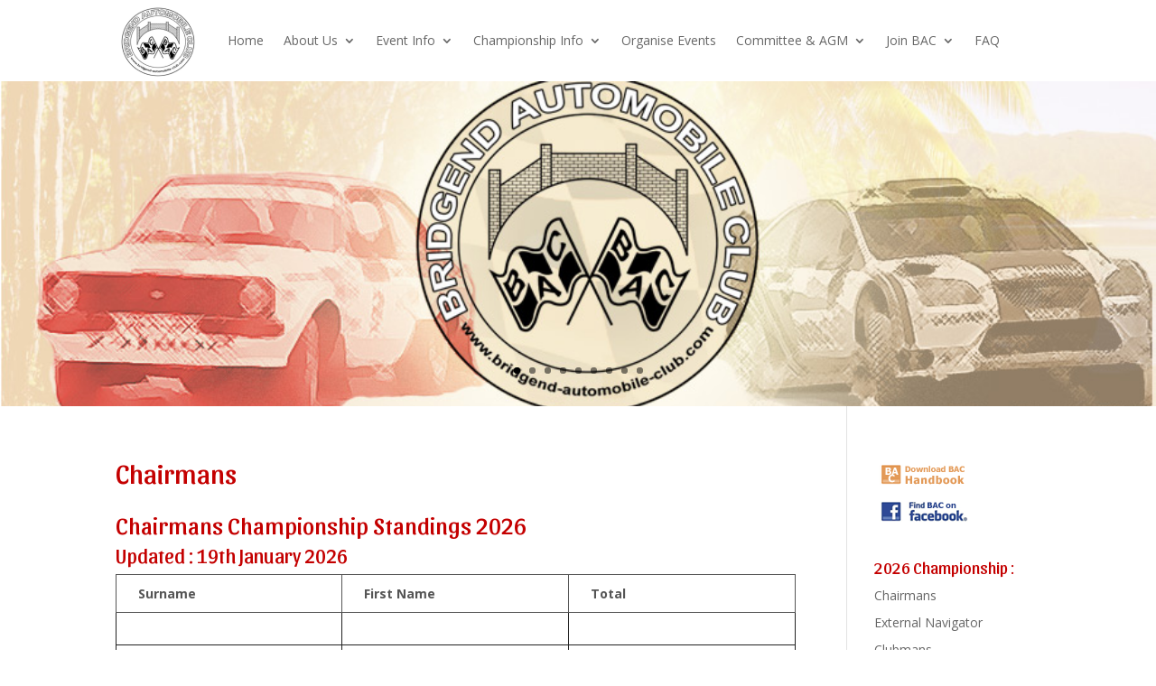

--- FILE ---
content_type: text/css
request_url: https://bridgend-automobile-club.com/wp-content/et-cache/1593/et-core-unified-tb-3364-tb-3412-deferred-1593.min.css?ver=1768843289
body_size: 501
content:
.et_pb_section_0_tb_footer{min-height:auto;max-height:none}.et_pb_section_0_tb_footer.et_pb_section{padding-top:0px;padding-bottom:0px;margin-top:0px;margin-bottom:0px}.et_pb_row_0_tb_footer{height:auto;min-height:auto;max-height:none}.et_pb_image_0_tb_footer,.et_pb_image_4_tb_footer{text-align:center}.et_pb_image_1_tb_footer,.et_pb_image_3_tb_footer{transform:translateX(-10px) translateY(-10px);text-align:center}.et_pb_image_2_tb_footer{padding-top:0px;padding-bottom:0px;width:100%;max-width:100%;transform:translateX(-10px) translateY(-25px);text-align:center}.et_pb_section_1_tb_footer.et_pb_section,.et_pb_section_2_tb_footer.et_pb_section{padding-top:0px;padding-bottom:0px}.et_pb_fullwidth_menu_0_tb_footer.et_pb_fullwidth_menu ul li a{font-weight:700;font-size:12px;color:#222222!important}.et_pb_fullwidth_menu_0_tb_footer.et_pb_fullwidth_menu{background-color:#ffffff}.et_pb_fullwidth_menu_0_tb_footer.et_pb_fullwidth_menu ul li.current-menu-item a{color:#c40000!important}.et_pb_fullwidth_menu_0_tb_footer.et_pb_fullwidth_menu .nav li ul,.et_pb_fullwidth_menu_0_tb_footer.et_pb_fullwidth_menu .et_mobile_menu,.et_pb_fullwidth_menu_0_tb_footer.et_pb_fullwidth_menu .et_mobile_menu ul{background-color:#ffffff!important}.et_pb_fullwidth_menu_0_tb_footer .et_pb_row>.et_pb_menu__logo-wrap,.et_pb_fullwidth_menu_0_tb_footer .et_pb_menu__logo-slot{width:auto;max-width:100%}.et_pb_fullwidth_menu_0_tb_footer .et_pb_row>.et_pb_menu__logo-wrap .et_pb_menu__logo img,.et_pb_fullwidth_menu_0_tb_footer .et_pb_menu__logo-slot .et_pb_menu__logo-wrap img{height:auto;max-height:none}.et_pb_fullwidth_menu_0_tb_footer .mobile_nav .mobile_menu_bar:before,.et_pb_fullwidth_menu_0_tb_footer .et_pb_menu__icon.et_pb_menu__search-button,.et_pb_fullwidth_menu_0_tb_footer .et_pb_menu__icon.et_pb_menu__close-search-button,.et_pb_fullwidth_menu_0_tb_footer .et_pb_menu__icon.et_pb_menu__cart-button{color:#0b8bc1}.et_pb_section_2_tb_footer{max-height:2vh}.et_pb_row_1_tb_footer.et_pb_row{padding-top:0px!important;padding-bottom:0px!important;padding-top:0px;padding-bottom:0px}.et_pb_row_1_tb_footer{position:static!important;top:0px;right:auto;bottom:auto;left:0px}.et_pb_text_0_tb_footer{font-size:10px}.et_pb_row_0_tb_footer.et_pb_row{padding-right:120px!important;padding-left:120px!important;margin-left:auto!important;margin-right:auto!important;padding-right:120px;padding-left:120px}@media only screen and (min-width:981px){.et_pb_row_0_tb_footer,body #page-container .et-db #et-boc .et-l .et_pb_row_0_tb_footer.et_pb_row,body.et_pb_pagebuilder_layout.single #page-container #et-boc .et-l .et_pb_row_0_tb_footer.et_pb_row,body.et_pb_pagebuilder_layout.single.et_full_width_page #page-container #et-boc .et-l .et_pb_row_0_tb_footer.et_pb_row{width:auto}}@media only screen and (max-width:980px){.et_pb_section_0_tb_footer{min-height:auto;max-height:none}.et_pb_section_0_tb_footer.et_pb_section{margin-top:0px;margin-bottom:0px}.et_pb_row_0_tb_footer{height:auto;min-height:auto;max-height:none}.et_pb_row_0_tb_footer.et_pb_row{padding-right:0px!important;padding-left:0px!important;padding-right:0px!important;padding-left:0px!important}.et_pb_image_0_tb_footer .et_pb_image_wrap img,.et_pb_image_1_tb_footer .et_pb_image_wrap img,.et_pb_image_2_tb_footer .et_pb_image_wrap img,.et_pb_image_3_tb_footer .et_pb_image_wrap img,.et_pb_image_4_tb_footer .et_pb_image_wrap img{width:auto}}@media only screen and (max-width:767px){.et_pb_section_0_tb_footer{min-height:auto;max-height:none}.et_pb_section_0_tb_footer.et_pb_section{margin-top:0px;margin-bottom:0px}.et_pb_row_0_tb_footer{height:auto;min-height:auto;max-height:none;display:flex;flex-wrap:wrap}.et_pb_row_0_tb_footer.et_pb_row{padding-right:0px!important;padding-left:0px!important;padding-right:0px!important;padding-left:0px!important}.et_pb_row_0_tb_footer,body #page-container .et-db #et-boc .et-l .et_pb_row_0_tb_footer.et_pb_row,body.et_pb_pagebuilder_layout.single #page-container #et-boc .et-l .et_pb_row_0_tb_footer.et_pb_row,body.et_pb_pagebuilder_layout.single.et_full_width_page #page-container #et-boc .et-l .et_pb_row_0_tb_footer.et_pb_row{width:100%;max-width:100%}.et_pb_column_0_tb_footer{order:1}.et_pb_image_0_tb_footer .et_pb_image_wrap img,.et_pb_image_1_tb_footer .et_pb_image_wrap img,.et_pb_image_2_tb_footer .et_pb_image_wrap img,.et_pb_image_3_tb_footer .et_pb_image_wrap img,.et_pb_image_4_tb_footer .et_pb_image_wrap img{width:auto}.et_pb_column_1_tb_footer{order:2}.et_pb_column_2_tb_footer{order:3}.et_pb_column_3_tb_footer{order:4}.et_pb_column_4_tb_footer{order:5}.et_pb_section_1_tb_footer{display:none!important}}